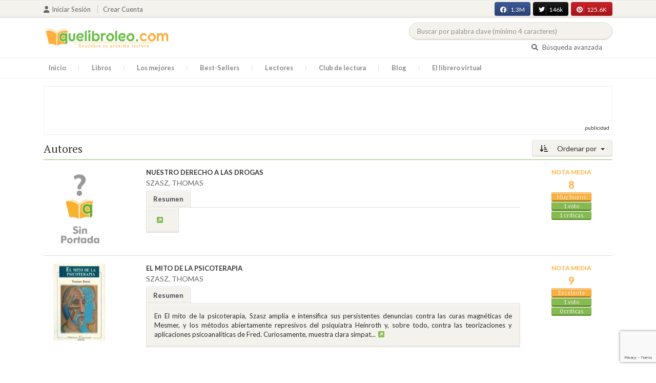

--- FILE ---
content_type: text/html; charset=utf-8
request_url: https://www.google.com/recaptcha/api2/anchor?ar=1&k=6LcC3AkkAAAAAJXr0cwyi-gypJZfrQMCdskYOPIl&co=aHR0cHM6Ly9xdWVsaWJyb2xlby5jb206NDQz&hl=en&v=N67nZn4AqZkNcbeMu4prBgzg&size=invisible&anchor-ms=20000&execute-ms=30000&cb=xvmf7mtr0gl
body_size: 48812
content:
<!DOCTYPE HTML><html dir="ltr" lang="en"><head><meta http-equiv="Content-Type" content="text/html; charset=UTF-8">
<meta http-equiv="X-UA-Compatible" content="IE=edge">
<title>reCAPTCHA</title>
<style type="text/css">
/* cyrillic-ext */
@font-face {
  font-family: 'Roboto';
  font-style: normal;
  font-weight: 400;
  font-stretch: 100%;
  src: url(//fonts.gstatic.com/s/roboto/v48/KFO7CnqEu92Fr1ME7kSn66aGLdTylUAMa3GUBHMdazTgWw.woff2) format('woff2');
  unicode-range: U+0460-052F, U+1C80-1C8A, U+20B4, U+2DE0-2DFF, U+A640-A69F, U+FE2E-FE2F;
}
/* cyrillic */
@font-face {
  font-family: 'Roboto';
  font-style: normal;
  font-weight: 400;
  font-stretch: 100%;
  src: url(//fonts.gstatic.com/s/roboto/v48/KFO7CnqEu92Fr1ME7kSn66aGLdTylUAMa3iUBHMdazTgWw.woff2) format('woff2');
  unicode-range: U+0301, U+0400-045F, U+0490-0491, U+04B0-04B1, U+2116;
}
/* greek-ext */
@font-face {
  font-family: 'Roboto';
  font-style: normal;
  font-weight: 400;
  font-stretch: 100%;
  src: url(//fonts.gstatic.com/s/roboto/v48/KFO7CnqEu92Fr1ME7kSn66aGLdTylUAMa3CUBHMdazTgWw.woff2) format('woff2');
  unicode-range: U+1F00-1FFF;
}
/* greek */
@font-face {
  font-family: 'Roboto';
  font-style: normal;
  font-weight: 400;
  font-stretch: 100%;
  src: url(//fonts.gstatic.com/s/roboto/v48/KFO7CnqEu92Fr1ME7kSn66aGLdTylUAMa3-UBHMdazTgWw.woff2) format('woff2');
  unicode-range: U+0370-0377, U+037A-037F, U+0384-038A, U+038C, U+038E-03A1, U+03A3-03FF;
}
/* math */
@font-face {
  font-family: 'Roboto';
  font-style: normal;
  font-weight: 400;
  font-stretch: 100%;
  src: url(//fonts.gstatic.com/s/roboto/v48/KFO7CnqEu92Fr1ME7kSn66aGLdTylUAMawCUBHMdazTgWw.woff2) format('woff2');
  unicode-range: U+0302-0303, U+0305, U+0307-0308, U+0310, U+0312, U+0315, U+031A, U+0326-0327, U+032C, U+032F-0330, U+0332-0333, U+0338, U+033A, U+0346, U+034D, U+0391-03A1, U+03A3-03A9, U+03B1-03C9, U+03D1, U+03D5-03D6, U+03F0-03F1, U+03F4-03F5, U+2016-2017, U+2034-2038, U+203C, U+2040, U+2043, U+2047, U+2050, U+2057, U+205F, U+2070-2071, U+2074-208E, U+2090-209C, U+20D0-20DC, U+20E1, U+20E5-20EF, U+2100-2112, U+2114-2115, U+2117-2121, U+2123-214F, U+2190, U+2192, U+2194-21AE, U+21B0-21E5, U+21F1-21F2, U+21F4-2211, U+2213-2214, U+2216-22FF, U+2308-230B, U+2310, U+2319, U+231C-2321, U+2336-237A, U+237C, U+2395, U+239B-23B7, U+23D0, U+23DC-23E1, U+2474-2475, U+25AF, U+25B3, U+25B7, U+25BD, U+25C1, U+25CA, U+25CC, U+25FB, U+266D-266F, U+27C0-27FF, U+2900-2AFF, U+2B0E-2B11, U+2B30-2B4C, U+2BFE, U+3030, U+FF5B, U+FF5D, U+1D400-1D7FF, U+1EE00-1EEFF;
}
/* symbols */
@font-face {
  font-family: 'Roboto';
  font-style: normal;
  font-weight: 400;
  font-stretch: 100%;
  src: url(//fonts.gstatic.com/s/roboto/v48/KFO7CnqEu92Fr1ME7kSn66aGLdTylUAMaxKUBHMdazTgWw.woff2) format('woff2');
  unicode-range: U+0001-000C, U+000E-001F, U+007F-009F, U+20DD-20E0, U+20E2-20E4, U+2150-218F, U+2190, U+2192, U+2194-2199, U+21AF, U+21E6-21F0, U+21F3, U+2218-2219, U+2299, U+22C4-22C6, U+2300-243F, U+2440-244A, U+2460-24FF, U+25A0-27BF, U+2800-28FF, U+2921-2922, U+2981, U+29BF, U+29EB, U+2B00-2BFF, U+4DC0-4DFF, U+FFF9-FFFB, U+10140-1018E, U+10190-1019C, U+101A0, U+101D0-101FD, U+102E0-102FB, U+10E60-10E7E, U+1D2C0-1D2D3, U+1D2E0-1D37F, U+1F000-1F0FF, U+1F100-1F1AD, U+1F1E6-1F1FF, U+1F30D-1F30F, U+1F315, U+1F31C, U+1F31E, U+1F320-1F32C, U+1F336, U+1F378, U+1F37D, U+1F382, U+1F393-1F39F, U+1F3A7-1F3A8, U+1F3AC-1F3AF, U+1F3C2, U+1F3C4-1F3C6, U+1F3CA-1F3CE, U+1F3D4-1F3E0, U+1F3ED, U+1F3F1-1F3F3, U+1F3F5-1F3F7, U+1F408, U+1F415, U+1F41F, U+1F426, U+1F43F, U+1F441-1F442, U+1F444, U+1F446-1F449, U+1F44C-1F44E, U+1F453, U+1F46A, U+1F47D, U+1F4A3, U+1F4B0, U+1F4B3, U+1F4B9, U+1F4BB, U+1F4BF, U+1F4C8-1F4CB, U+1F4D6, U+1F4DA, U+1F4DF, U+1F4E3-1F4E6, U+1F4EA-1F4ED, U+1F4F7, U+1F4F9-1F4FB, U+1F4FD-1F4FE, U+1F503, U+1F507-1F50B, U+1F50D, U+1F512-1F513, U+1F53E-1F54A, U+1F54F-1F5FA, U+1F610, U+1F650-1F67F, U+1F687, U+1F68D, U+1F691, U+1F694, U+1F698, U+1F6AD, U+1F6B2, U+1F6B9-1F6BA, U+1F6BC, U+1F6C6-1F6CF, U+1F6D3-1F6D7, U+1F6E0-1F6EA, U+1F6F0-1F6F3, U+1F6F7-1F6FC, U+1F700-1F7FF, U+1F800-1F80B, U+1F810-1F847, U+1F850-1F859, U+1F860-1F887, U+1F890-1F8AD, U+1F8B0-1F8BB, U+1F8C0-1F8C1, U+1F900-1F90B, U+1F93B, U+1F946, U+1F984, U+1F996, U+1F9E9, U+1FA00-1FA6F, U+1FA70-1FA7C, U+1FA80-1FA89, U+1FA8F-1FAC6, U+1FACE-1FADC, U+1FADF-1FAE9, U+1FAF0-1FAF8, U+1FB00-1FBFF;
}
/* vietnamese */
@font-face {
  font-family: 'Roboto';
  font-style: normal;
  font-weight: 400;
  font-stretch: 100%;
  src: url(//fonts.gstatic.com/s/roboto/v48/KFO7CnqEu92Fr1ME7kSn66aGLdTylUAMa3OUBHMdazTgWw.woff2) format('woff2');
  unicode-range: U+0102-0103, U+0110-0111, U+0128-0129, U+0168-0169, U+01A0-01A1, U+01AF-01B0, U+0300-0301, U+0303-0304, U+0308-0309, U+0323, U+0329, U+1EA0-1EF9, U+20AB;
}
/* latin-ext */
@font-face {
  font-family: 'Roboto';
  font-style: normal;
  font-weight: 400;
  font-stretch: 100%;
  src: url(//fonts.gstatic.com/s/roboto/v48/KFO7CnqEu92Fr1ME7kSn66aGLdTylUAMa3KUBHMdazTgWw.woff2) format('woff2');
  unicode-range: U+0100-02BA, U+02BD-02C5, U+02C7-02CC, U+02CE-02D7, U+02DD-02FF, U+0304, U+0308, U+0329, U+1D00-1DBF, U+1E00-1E9F, U+1EF2-1EFF, U+2020, U+20A0-20AB, U+20AD-20C0, U+2113, U+2C60-2C7F, U+A720-A7FF;
}
/* latin */
@font-face {
  font-family: 'Roboto';
  font-style: normal;
  font-weight: 400;
  font-stretch: 100%;
  src: url(//fonts.gstatic.com/s/roboto/v48/KFO7CnqEu92Fr1ME7kSn66aGLdTylUAMa3yUBHMdazQ.woff2) format('woff2');
  unicode-range: U+0000-00FF, U+0131, U+0152-0153, U+02BB-02BC, U+02C6, U+02DA, U+02DC, U+0304, U+0308, U+0329, U+2000-206F, U+20AC, U+2122, U+2191, U+2193, U+2212, U+2215, U+FEFF, U+FFFD;
}
/* cyrillic-ext */
@font-face {
  font-family: 'Roboto';
  font-style: normal;
  font-weight: 500;
  font-stretch: 100%;
  src: url(//fonts.gstatic.com/s/roboto/v48/KFO7CnqEu92Fr1ME7kSn66aGLdTylUAMa3GUBHMdazTgWw.woff2) format('woff2');
  unicode-range: U+0460-052F, U+1C80-1C8A, U+20B4, U+2DE0-2DFF, U+A640-A69F, U+FE2E-FE2F;
}
/* cyrillic */
@font-face {
  font-family: 'Roboto';
  font-style: normal;
  font-weight: 500;
  font-stretch: 100%;
  src: url(//fonts.gstatic.com/s/roboto/v48/KFO7CnqEu92Fr1ME7kSn66aGLdTylUAMa3iUBHMdazTgWw.woff2) format('woff2');
  unicode-range: U+0301, U+0400-045F, U+0490-0491, U+04B0-04B1, U+2116;
}
/* greek-ext */
@font-face {
  font-family: 'Roboto';
  font-style: normal;
  font-weight: 500;
  font-stretch: 100%;
  src: url(//fonts.gstatic.com/s/roboto/v48/KFO7CnqEu92Fr1ME7kSn66aGLdTylUAMa3CUBHMdazTgWw.woff2) format('woff2');
  unicode-range: U+1F00-1FFF;
}
/* greek */
@font-face {
  font-family: 'Roboto';
  font-style: normal;
  font-weight: 500;
  font-stretch: 100%;
  src: url(//fonts.gstatic.com/s/roboto/v48/KFO7CnqEu92Fr1ME7kSn66aGLdTylUAMa3-UBHMdazTgWw.woff2) format('woff2');
  unicode-range: U+0370-0377, U+037A-037F, U+0384-038A, U+038C, U+038E-03A1, U+03A3-03FF;
}
/* math */
@font-face {
  font-family: 'Roboto';
  font-style: normal;
  font-weight: 500;
  font-stretch: 100%;
  src: url(//fonts.gstatic.com/s/roboto/v48/KFO7CnqEu92Fr1ME7kSn66aGLdTylUAMawCUBHMdazTgWw.woff2) format('woff2');
  unicode-range: U+0302-0303, U+0305, U+0307-0308, U+0310, U+0312, U+0315, U+031A, U+0326-0327, U+032C, U+032F-0330, U+0332-0333, U+0338, U+033A, U+0346, U+034D, U+0391-03A1, U+03A3-03A9, U+03B1-03C9, U+03D1, U+03D5-03D6, U+03F0-03F1, U+03F4-03F5, U+2016-2017, U+2034-2038, U+203C, U+2040, U+2043, U+2047, U+2050, U+2057, U+205F, U+2070-2071, U+2074-208E, U+2090-209C, U+20D0-20DC, U+20E1, U+20E5-20EF, U+2100-2112, U+2114-2115, U+2117-2121, U+2123-214F, U+2190, U+2192, U+2194-21AE, U+21B0-21E5, U+21F1-21F2, U+21F4-2211, U+2213-2214, U+2216-22FF, U+2308-230B, U+2310, U+2319, U+231C-2321, U+2336-237A, U+237C, U+2395, U+239B-23B7, U+23D0, U+23DC-23E1, U+2474-2475, U+25AF, U+25B3, U+25B7, U+25BD, U+25C1, U+25CA, U+25CC, U+25FB, U+266D-266F, U+27C0-27FF, U+2900-2AFF, U+2B0E-2B11, U+2B30-2B4C, U+2BFE, U+3030, U+FF5B, U+FF5D, U+1D400-1D7FF, U+1EE00-1EEFF;
}
/* symbols */
@font-face {
  font-family: 'Roboto';
  font-style: normal;
  font-weight: 500;
  font-stretch: 100%;
  src: url(//fonts.gstatic.com/s/roboto/v48/KFO7CnqEu92Fr1ME7kSn66aGLdTylUAMaxKUBHMdazTgWw.woff2) format('woff2');
  unicode-range: U+0001-000C, U+000E-001F, U+007F-009F, U+20DD-20E0, U+20E2-20E4, U+2150-218F, U+2190, U+2192, U+2194-2199, U+21AF, U+21E6-21F0, U+21F3, U+2218-2219, U+2299, U+22C4-22C6, U+2300-243F, U+2440-244A, U+2460-24FF, U+25A0-27BF, U+2800-28FF, U+2921-2922, U+2981, U+29BF, U+29EB, U+2B00-2BFF, U+4DC0-4DFF, U+FFF9-FFFB, U+10140-1018E, U+10190-1019C, U+101A0, U+101D0-101FD, U+102E0-102FB, U+10E60-10E7E, U+1D2C0-1D2D3, U+1D2E0-1D37F, U+1F000-1F0FF, U+1F100-1F1AD, U+1F1E6-1F1FF, U+1F30D-1F30F, U+1F315, U+1F31C, U+1F31E, U+1F320-1F32C, U+1F336, U+1F378, U+1F37D, U+1F382, U+1F393-1F39F, U+1F3A7-1F3A8, U+1F3AC-1F3AF, U+1F3C2, U+1F3C4-1F3C6, U+1F3CA-1F3CE, U+1F3D4-1F3E0, U+1F3ED, U+1F3F1-1F3F3, U+1F3F5-1F3F7, U+1F408, U+1F415, U+1F41F, U+1F426, U+1F43F, U+1F441-1F442, U+1F444, U+1F446-1F449, U+1F44C-1F44E, U+1F453, U+1F46A, U+1F47D, U+1F4A3, U+1F4B0, U+1F4B3, U+1F4B9, U+1F4BB, U+1F4BF, U+1F4C8-1F4CB, U+1F4D6, U+1F4DA, U+1F4DF, U+1F4E3-1F4E6, U+1F4EA-1F4ED, U+1F4F7, U+1F4F9-1F4FB, U+1F4FD-1F4FE, U+1F503, U+1F507-1F50B, U+1F50D, U+1F512-1F513, U+1F53E-1F54A, U+1F54F-1F5FA, U+1F610, U+1F650-1F67F, U+1F687, U+1F68D, U+1F691, U+1F694, U+1F698, U+1F6AD, U+1F6B2, U+1F6B9-1F6BA, U+1F6BC, U+1F6C6-1F6CF, U+1F6D3-1F6D7, U+1F6E0-1F6EA, U+1F6F0-1F6F3, U+1F6F7-1F6FC, U+1F700-1F7FF, U+1F800-1F80B, U+1F810-1F847, U+1F850-1F859, U+1F860-1F887, U+1F890-1F8AD, U+1F8B0-1F8BB, U+1F8C0-1F8C1, U+1F900-1F90B, U+1F93B, U+1F946, U+1F984, U+1F996, U+1F9E9, U+1FA00-1FA6F, U+1FA70-1FA7C, U+1FA80-1FA89, U+1FA8F-1FAC6, U+1FACE-1FADC, U+1FADF-1FAE9, U+1FAF0-1FAF8, U+1FB00-1FBFF;
}
/* vietnamese */
@font-face {
  font-family: 'Roboto';
  font-style: normal;
  font-weight: 500;
  font-stretch: 100%;
  src: url(//fonts.gstatic.com/s/roboto/v48/KFO7CnqEu92Fr1ME7kSn66aGLdTylUAMa3OUBHMdazTgWw.woff2) format('woff2');
  unicode-range: U+0102-0103, U+0110-0111, U+0128-0129, U+0168-0169, U+01A0-01A1, U+01AF-01B0, U+0300-0301, U+0303-0304, U+0308-0309, U+0323, U+0329, U+1EA0-1EF9, U+20AB;
}
/* latin-ext */
@font-face {
  font-family: 'Roboto';
  font-style: normal;
  font-weight: 500;
  font-stretch: 100%;
  src: url(//fonts.gstatic.com/s/roboto/v48/KFO7CnqEu92Fr1ME7kSn66aGLdTylUAMa3KUBHMdazTgWw.woff2) format('woff2');
  unicode-range: U+0100-02BA, U+02BD-02C5, U+02C7-02CC, U+02CE-02D7, U+02DD-02FF, U+0304, U+0308, U+0329, U+1D00-1DBF, U+1E00-1E9F, U+1EF2-1EFF, U+2020, U+20A0-20AB, U+20AD-20C0, U+2113, U+2C60-2C7F, U+A720-A7FF;
}
/* latin */
@font-face {
  font-family: 'Roboto';
  font-style: normal;
  font-weight: 500;
  font-stretch: 100%;
  src: url(//fonts.gstatic.com/s/roboto/v48/KFO7CnqEu92Fr1ME7kSn66aGLdTylUAMa3yUBHMdazQ.woff2) format('woff2');
  unicode-range: U+0000-00FF, U+0131, U+0152-0153, U+02BB-02BC, U+02C6, U+02DA, U+02DC, U+0304, U+0308, U+0329, U+2000-206F, U+20AC, U+2122, U+2191, U+2193, U+2212, U+2215, U+FEFF, U+FFFD;
}
/* cyrillic-ext */
@font-face {
  font-family: 'Roboto';
  font-style: normal;
  font-weight: 900;
  font-stretch: 100%;
  src: url(//fonts.gstatic.com/s/roboto/v48/KFO7CnqEu92Fr1ME7kSn66aGLdTylUAMa3GUBHMdazTgWw.woff2) format('woff2');
  unicode-range: U+0460-052F, U+1C80-1C8A, U+20B4, U+2DE0-2DFF, U+A640-A69F, U+FE2E-FE2F;
}
/* cyrillic */
@font-face {
  font-family: 'Roboto';
  font-style: normal;
  font-weight: 900;
  font-stretch: 100%;
  src: url(//fonts.gstatic.com/s/roboto/v48/KFO7CnqEu92Fr1ME7kSn66aGLdTylUAMa3iUBHMdazTgWw.woff2) format('woff2');
  unicode-range: U+0301, U+0400-045F, U+0490-0491, U+04B0-04B1, U+2116;
}
/* greek-ext */
@font-face {
  font-family: 'Roboto';
  font-style: normal;
  font-weight: 900;
  font-stretch: 100%;
  src: url(//fonts.gstatic.com/s/roboto/v48/KFO7CnqEu92Fr1ME7kSn66aGLdTylUAMa3CUBHMdazTgWw.woff2) format('woff2');
  unicode-range: U+1F00-1FFF;
}
/* greek */
@font-face {
  font-family: 'Roboto';
  font-style: normal;
  font-weight: 900;
  font-stretch: 100%;
  src: url(//fonts.gstatic.com/s/roboto/v48/KFO7CnqEu92Fr1ME7kSn66aGLdTylUAMa3-UBHMdazTgWw.woff2) format('woff2');
  unicode-range: U+0370-0377, U+037A-037F, U+0384-038A, U+038C, U+038E-03A1, U+03A3-03FF;
}
/* math */
@font-face {
  font-family: 'Roboto';
  font-style: normal;
  font-weight: 900;
  font-stretch: 100%;
  src: url(//fonts.gstatic.com/s/roboto/v48/KFO7CnqEu92Fr1ME7kSn66aGLdTylUAMawCUBHMdazTgWw.woff2) format('woff2');
  unicode-range: U+0302-0303, U+0305, U+0307-0308, U+0310, U+0312, U+0315, U+031A, U+0326-0327, U+032C, U+032F-0330, U+0332-0333, U+0338, U+033A, U+0346, U+034D, U+0391-03A1, U+03A3-03A9, U+03B1-03C9, U+03D1, U+03D5-03D6, U+03F0-03F1, U+03F4-03F5, U+2016-2017, U+2034-2038, U+203C, U+2040, U+2043, U+2047, U+2050, U+2057, U+205F, U+2070-2071, U+2074-208E, U+2090-209C, U+20D0-20DC, U+20E1, U+20E5-20EF, U+2100-2112, U+2114-2115, U+2117-2121, U+2123-214F, U+2190, U+2192, U+2194-21AE, U+21B0-21E5, U+21F1-21F2, U+21F4-2211, U+2213-2214, U+2216-22FF, U+2308-230B, U+2310, U+2319, U+231C-2321, U+2336-237A, U+237C, U+2395, U+239B-23B7, U+23D0, U+23DC-23E1, U+2474-2475, U+25AF, U+25B3, U+25B7, U+25BD, U+25C1, U+25CA, U+25CC, U+25FB, U+266D-266F, U+27C0-27FF, U+2900-2AFF, U+2B0E-2B11, U+2B30-2B4C, U+2BFE, U+3030, U+FF5B, U+FF5D, U+1D400-1D7FF, U+1EE00-1EEFF;
}
/* symbols */
@font-face {
  font-family: 'Roboto';
  font-style: normal;
  font-weight: 900;
  font-stretch: 100%;
  src: url(//fonts.gstatic.com/s/roboto/v48/KFO7CnqEu92Fr1ME7kSn66aGLdTylUAMaxKUBHMdazTgWw.woff2) format('woff2');
  unicode-range: U+0001-000C, U+000E-001F, U+007F-009F, U+20DD-20E0, U+20E2-20E4, U+2150-218F, U+2190, U+2192, U+2194-2199, U+21AF, U+21E6-21F0, U+21F3, U+2218-2219, U+2299, U+22C4-22C6, U+2300-243F, U+2440-244A, U+2460-24FF, U+25A0-27BF, U+2800-28FF, U+2921-2922, U+2981, U+29BF, U+29EB, U+2B00-2BFF, U+4DC0-4DFF, U+FFF9-FFFB, U+10140-1018E, U+10190-1019C, U+101A0, U+101D0-101FD, U+102E0-102FB, U+10E60-10E7E, U+1D2C0-1D2D3, U+1D2E0-1D37F, U+1F000-1F0FF, U+1F100-1F1AD, U+1F1E6-1F1FF, U+1F30D-1F30F, U+1F315, U+1F31C, U+1F31E, U+1F320-1F32C, U+1F336, U+1F378, U+1F37D, U+1F382, U+1F393-1F39F, U+1F3A7-1F3A8, U+1F3AC-1F3AF, U+1F3C2, U+1F3C4-1F3C6, U+1F3CA-1F3CE, U+1F3D4-1F3E0, U+1F3ED, U+1F3F1-1F3F3, U+1F3F5-1F3F7, U+1F408, U+1F415, U+1F41F, U+1F426, U+1F43F, U+1F441-1F442, U+1F444, U+1F446-1F449, U+1F44C-1F44E, U+1F453, U+1F46A, U+1F47D, U+1F4A3, U+1F4B0, U+1F4B3, U+1F4B9, U+1F4BB, U+1F4BF, U+1F4C8-1F4CB, U+1F4D6, U+1F4DA, U+1F4DF, U+1F4E3-1F4E6, U+1F4EA-1F4ED, U+1F4F7, U+1F4F9-1F4FB, U+1F4FD-1F4FE, U+1F503, U+1F507-1F50B, U+1F50D, U+1F512-1F513, U+1F53E-1F54A, U+1F54F-1F5FA, U+1F610, U+1F650-1F67F, U+1F687, U+1F68D, U+1F691, U+1F694, U+1F698, U+1F6AD, U+1F6B2, U+1F6B9-1F6BA, U+1F6BC, U+1F6C6-1F6CF, U+1F6D3-1F6D7, U+1F6E0-1F6EA, U+1F6F0-1F6F3, U+1F6F7-1F6FC, U+1F700-1F7FF, U+1F800-1F80B, U+1F810-1F847, U+1F850-1F859, U+1F860-1F887, U+1F890-1F8AD, U+1F8B0-1F8BB, U+1F8C0-1F8C1, U+1F900-1F90B, U+1F93B, U+1F946, U+1F984, U+1F996, U+1F9E9, U+1FA00-1FA6F, U+1FA70-1FA7C, U+1FA80-1FA89, U+1FA8F-1FAC6, U+1FACE-1FADC, U+1FADF-1FAE9, U+1FAF0-1FAF8, U+1FB00-1FBFF;
}
/* vietnamese */
@font-face {
  font-family: 'Roboto';
  font-style: normal;
  font-weight: 900;
  font-stretch: 100%;
  src: url(//fonts.gstatic.com/s/roboto/v48/KFO7CnqEu92Fr1ME7kSn66aGLdTylUAMa3OUBHMdazTgWw.woff2) format('woff2');
  unicode-range: U+0102-0103, U+0110-0111, U+0128-0129, U+0168-0169, U+01A0-01A1, U+01AF-01B0, U+0300-0301, U+0303-0304, U+0308-0309, U+0323, U+0329, U+1EA0-1EF9, U+20AB;
}
/* latin-ext */
@font-face {
  font-family: 'Roboto';
  font-style: normal;
  font-weight: 900;
  font-stretch: 100%;
  src: url(//fonts.gstatic.com/s/roboto/v48/KFO7CnqEu92Fr1ME7kSn66aGLdTylUAMa3KUBHMdazTgWw.woff2) format('woff2');
  unicode-range: U+0100-02BA, U+02BD-02C5, U+02C7-02CC, U+02CE-02D7, U+02DD-02FF, U+0304, U+0308, U+0329, U+1D00-1DBF, U+1E00-1E9F, U+1EF2-1EFF, U+2020, U+20A0-20AB, U+20AD-20C0, U+2113, U+2C60-2C7F, U+A720-A7FF;
}
/* latin */
@font-face {
  font-family: 'Roboto';
  font-style: normal;
  font-weight: 900;
  font-stretch: 100%;
  src: url(//fonts.gstatic.com/s/roboto/v48/KFO7CnqEu92Fr1ME7kSn66aGLdTylUAMa3yUBHMdazQ.woff2) format('woff2');
  unicode-range: U+0000-00FF, U+0131, U+0152-0153, U+02BB-02BC, U+02C6, U+02DA, U+02DC, U+0304, U+0308, U+0329, U+2000-206F, U+20AC, U+2122, U+2191, U+2193, U+2212, U+2215, U+FEFF, U+FFFD;
}

</style>
<link rel="stylesheet" type="text/css" href="https://www.gstatic.com/recaptcha/releases/N67nZn4AqZkNcbeMu4prBgzg/styles__ltr.css">
<script nonce="dik1NBMp4fYrzur2c68UPg" type="text/javascript">window['__recaptcha_api'] = 'https://www.google.com/recaptcha/api2/';</script>
<script type="text/javascript" src="https://www.gstatic.com/recaptcha/releases/N67nZn4AqZkNcbeMu4prBgzg/recaptcha__en.js" nonce="dik1NBMp4fYrzur2c68UPg">
      
    </script></head>
<body><div id="rc-anchor-alert" class="rc-anchor-alert"></div>
<input type="hidden" id="recaptcha-token" value="[base64]">
<script type="text/javascript" nonce="dik1NBMp4fYrzur2c68UPg">
      recaptcha.anchor.Main.init("[\x22ainput\x22,[\x22bgdata\x22,\x22\x22,\[base64]/[base64]/[base64]/bmV3IHJbeF0oY1swXSk6RT09Mj9uZXcgclt4XShjWzBdLGNbMV0pOkU9PTM/bmV3IHJbeF0oY1swXSxjWzFdLGNbMl0pOkU9PTQ/[base64]/[base64]/[base64]/[base64]/[base64]/[base64]/[base64]/[base64]\x22,\[base64]\\u003d\x22,\[base64]/DvMOfUsKgw5HDjBtVVWDCpGkewp9Tw4vClW9wUAhjwqfCkDsSfnwlAcO3N8Onw5kBw6TDhgjDhWZVw7/Djx83w4XCuisEPcObwq9Cw4DDi8OOw5zCosKqNcOqw4fDqUMfw5Fyw6p8DsK4HsKAwpAOTsOTwooEwoQBSMOuw5Y4FwvDqcOOwp8Uw6YiTMKGG8OIwrrCssOYWR1MYj/CuTPCjTbDnMKMcsO9wp7CkcOPBAIOJw/[base64]/CncORw5wiwp96w5fCuUrCjcOLwpDCtgPCsMOVwocWdcKMBy/[base64]/DhzxAw4XCq2JUwpLCkMKTZAVcT2c7JR0VwqbDusO+wrZJwpjDiUbDo8KIJMKXFHnDj8KOQcKQwobCiDnCv8OKQ8K7TH/CqRrDgMOsJCXCmjvDs8Kbf8KtJ14vflZpNmnCgMKBw4UwwqVeLhFrw53CgcKKw4bDncKww4PCghcJOcOBMj3DgAZ8w5HCgcOPcsOpwqfDqSrDtcKRwqRLNcKlwqfDpMO3eSgZa8KUw6/Cg3kYbUpQw4zDgsK2w40IcQDCscKvw6nDqcK2wrXCijwGw6tow7/DpwzDvMOccm9FB1UFw6tJb8Kvw5t4fmzDo8Ktwr3Djl4cD8KyKMK+w4E6w6hlPcKPGX/DhjAfRsO0w4pQwpg3XHNZwo0MYXXChizDl8Klw7FTHMKtTlnDq8OIw53CowvCksOgw4bCqcOBf8OhLXLCusK/w7bCuTZeTE3DhEPDuRXDvMK+W3VRAsK8FMOvGkg7DBUiw5xUZCzCrkJdAVFnJ8O8cyvCjcOwwo/[base64]/CuVZjwpbCsz7DvMOlNyELw6tuO0tWw7XCncOrDFXCqmonE8OwHMKvOsKYOcOXwrlOwpfCljsdY2HDtGvDtmPDhiFQYcOmw6l2OcOnCBchwrnDn8KXAVBwd8O3CMKnwrbCjn/[base64]/DmA48NcOJwqPDiVHDsxV+wonDuxbCi8KUw6TDn007cEYINsOywqVOIMKSw7DCqMKBw53DtEB/w457L28rFsKQw57DqnpuIMKYwpDDl25+AT3CiDAiGcKkJcO3FAbDvsODMMKcwoI/w4fDmzPDvSRgEj0eA1nDo8OYA2/DjsKcOsK9AElnGcKww4JhZMKUw4F7w5HCtTXCvMK1aEjCtRrDnHjDscKEw4hdWcKlwpnDt8OiM8OWw7/DhcOuwoB6wrfDlcOBFhMMw6rDuHM8ZifCucOpEMOREi0Pa8KhEcKRaFAcw5QlJxDCq0nDu2vCj8KpCcO0J8Kxw7pKXWJDw7NROcO+UyYCaxzCqsOEw4gvLkpZwoNBwpbDoRHDg8OWw6PDkGkVKhEMdH85w5tDwot3w70lDsOXd8OofMKdTHg+HxnCs2AmcsOCUzIFwq/CkSdDwoDDrULCmkTDl8K2wrnClMO2FsOiZcKKGSvDh2PCvcOOw47Dm8KQKC/Cm8OedsK8wojDqDfDgMKrbMKeNHJfRygeWMKiwoXCunfCp8OwMcOSw6nCqCHDoMOiwrg6wp8Ew5kZFsKeABrDhcKVw7PCt8O9w74yw6cGEkDCoXk3GcOSwqnCtT/Dp8KCdcKhcMKHwoglw6XDoQ/CilBLQMK3HMOaB1ZCF8K4e8OQwrAyGMOzZFDDosKdw7XDusKwd0XDrVQoYcKcNn/DtsOgw4gOw5ROJRUpFsK5YcKTw4DCocKLw4fCsMOjw43Cq1rDpcK2w7IEQzfCvBXCrsKaKMOIw73DgCVtw4PDlBwswp/[base64]/Dvl1BwoJEdkAmwplHwot6SHHDg0ZnP8O/w5wRw6DDn8KvX8O0a8K5wpnDnMOOejNww77DvcO3w4ZHw5bDsE3CmcKtwopdwopXwozDtMKOwqllaQ/DvA4dwo8jw5/[base64]/[base64]/fsOxwozDkgzDgHB3DMKGw7PCvcOTwoXDqMKZJsK/w5vDoSHDp8O9wrjDqzUqHsOmw5d0wro5w7gTwqASwqtFwohxB0ZwFMKVGcKHw6FTOcK4wqbDqcOFw6HDkcKRJsKYITTDp8OBXQx6I8O/IQrDpcKPP8OdAjxvE8O1BHlVwqXDmjdicsKfw70gw57CvcKOwqzCucKbwpjCkA/CmQbCj8Krf3VFZw9/[base64]/DrEICw7bDrQZ6wqcOw67CuW0VwoQtSMOvAMKAwqbCgz9Gw5/[base64]/Dol1Rw7zDhwHCmsKzw5QhYMOqwo3DhT3Cjk/CjcKKwrszXWMXw5QPwocPdcO5JcOPwr7CjC7CnnzCgMKvaSpyV8KQwqjDoMOSwqDDpsKJBhwUWCzDoAXDicK3b18MTcKvVsObw77CnsOLYMKOw5hUQsKowo0YHcOBw57ClBxGw7vCrcKFc8KlwqI0w5VKw7/Co8OjccK1wrdGw6LDksOXOFDDkQhpw5vCjcO8VyDCmxvCucKBR8O2KQTDm8OVN8OcBCwbwq85NsKPXlEAwq8nWzgmwoA2wrkMDsOSHsOVw5saSUjDhwLCnxoYwrnDsMKpwoBNTMKrw5nDth/[base64]/DosOdw71Ww4TCq8K/w5V1w4l/wrMXw73CngJtwrgpw5Ukw6AVbsK9bsOSc8K+w5YeR8KmwqBeU8Oew5MvwqBvwrExw6HCmcOqD8ODw6zCoRgwwodyw5M/bxYow4jCm8OrwrbDhDTDnsKrE8OIwpoNcsODw6ckBkXDlcOfwo7CmEfDh8KAbMOfw6DDg2HDhsKWwqZrworDiWF4Qg09fcOcw7Umwq/CvsOuKcO8w5fDvMOmwp7Dq8O7Lwl9NcKwAsOhLh4gV0nCliELwrg5fQnDrsKYDcK3d8KVwo9bwoPCmm8Cw5nCr8KaO8OWBC3Cq8Kvwp1aLlbClsKAGHdTwopVcMKewqRgw6vCv1bDlDrCuh/DqsOMAsK+wobDsgTDi8KIw6PDq1gmLMKYFcO+w4zDtWjCqsKARcK+wobDk8KrIQYCwp7CimrDuh/DvnU/a8O4cSpCNcKow4HCmMKneGPCuQHDlDLCsMK/w7lUwro9fcO8w7/DssOXw7oYwo5yXcOyKFw4wp8sdF7DgMOWV8OHw7jCnnkqBwbDllXDo8KXw5nCp8Okwq7Drxk/w57DiGTCgsOrw6oywqHCrxhCDsKPC8KqwrnCrMOnchbCsnAKwpTCusOKwol2w4zDkSjDqsKgRnYQLRIjWzUyQsK7w5bCsnplZsOnw41uAcKbMUfCocOZw5zCh8OLwrNOA3wnB1U/V0hXWMO5w79xIS/CsMO0M8Oaw6QNfnXDmCfCn17Cl8KBwrXDmglxag0Bw4lHdmvDixQgw5oaNMOrw4zDsVrDpcOOwqs0w6fCv8K5CMOxRE/CvMKnw5vDv8OuD8OLw4fCu8O+w4YvwoJlwr1/w5HCv8Ouw7shw5HDucKLw5jCviRkOMKxJ8O5Qm/[base64]/CqsKCw5AYCsK9HFM1w7vCgWHDizjDosKoVcOZwqTDpCIATCTCnjHDtSXCvQokahPCiMOIwpo3w6jDucK3OTvCoiN4GnHDisK0wrbDtFTDsMO5IRDDkcOiKHlpw61zw4/Ds8K8UVrCisOLaxEMfcK4IirDoDbCtcOaDUfDq29vS8OMwrvCjsOnKcKRw43DrFtLwpNjw6pZCx/DlcOFMcKsw6xVGBQ5KRNof8KhGh0eVA/Dj2RcFBAkwpLCsC7CkMKYw6/[base64]/[base64]/LcOBw6LDkkfDlcK6HsK6KUHCtBPCg8O9w6bDtyhoWsO6wq9ZFXJFVV3CkE1iRcOkw5QFwr1aXBPCv1zClUQDwrtzworDocO1worDg8OwADsAwqcZKcOAV2sQFhzCrUVDYiZgwo9jZ2gSQGR/PgUXPRFTw5M+EVbCh8ORR8OswqLDsQDCo8OXHsOkIFR2wpbDh8KkQxVTwpIbQcKgw4LCmifDvcKMUyrCh8KEw73DrMKgw5A9wp7CpsONUGoaw7TClWvDhA/CiUswYiQzTR00worCg8OFwpYXw6bCi8KKdR3DgcKZXBnCl2vDhSrDuScPw5Mww4bDrzZhw4zDsBhYHwnCpHcybXPDmicsw6HCscKYMMOQwpPCtMK1b8K1IsKWw69Ww45gwrDCgz/CtVdLwonCjykfwrXCswjDtcOmJ8KgWXlzEMK6LCElw5vCvMORw5NsR8K1aGvCkT/DmxbCusKLGS5wacOxw6/DlhjDusORw7bDhiVrWH7CqMOXw6bCjsOtwrTCmxNiwoXCj8OZwpVhw4Mlw7sNQHEgw7nDjcKLNz3ChsO+RBXDrFnDkMODCEtLwqlVwpcQw6s8wojDqysBwoEcdMKhwrMEwpPDn1pDHMOJw6HDlcK9NMKyVApFKC4/[base64]/w51pw54lJibCnFjChUw0EMOow60vWWDCosOqZ8K2I8KEQMKyDsOqw7nDhWLCjQLDuCtOJsKrasOpCcOmwo9WCwZdw5h0SwUdbcORYWkTEMOZckdew7bCkzJZZhNJbcOZw58fFSHDv8OSVcO/w6nDnk5VacKWwotld8OEZT1UwqwRZxrDg8KLcsOGwqLCkQjDihR+wrt3ZcOqwoHClWYCbcOpwrM1LMOCwrQFw6HCnMKGShfDkMKAG0rDrHZKwrA7ZMOGRcO7UcOywq4Ow5HDrgRNw59pwpsIw7d0wop6WsOhZn1nw7w/wrZEUiDCtsOkwqzDnxICw6Z5X8O7w43Cu8KBdxtJw5zCgWzCtSTDi8KNawEQwrDCnUsuw6XCpytwQmrDkcOewp0LwrnCpsO/wroHwqU0AMOVw5jCtwjCtMKnwqHChsOZwplYw5EiNjvDgD14wpVGw7FeHCDCtwwqH8OXbAw5ez7DgMKtwpXCinvCksO3w45HBsKAFMKiw4wxw7/Dm8OATsKYw706w6Ezw7pnQlHDjiAdwpAgwpUfwp7DqMKiAcOPwpnDhBp+w7EnbMKiXxHCsQxLw7kVLV12w7vChFN4RcKmd8OecsKjC8KjRmvChCrCm8OrM8KKKgvCjG7DucOpEsOjw5d/XsKYV8KUwoTDp8O2wrpMOMO0wqfCvn7Dg8Ocw7rDnMOGFRdoPxrCiEfDmzNQC8KCFVDDmsKJw7BMLC0Cw4TCrsKyQxzCglBlw67CvC5OW8KYVcO8wpNCwpBGE1QywqXDvRvDn8KmW2ECfEYlZETDt8K7aznDswvCq305fMOcw53CisKCJUU5wpU/wqXDtj5kXx3CuzkCwrorwrdfK1c/asKtw7TCq8OMw4Agw6bDk8ORdR3DosK+wo9owp3DjGTCn8OtRSjChcKLwqB1w7A3w4nCqsK0wrdGw6rDq3PDtsOKwqRhLxPCs8KbeTLDgV00ckTCtsO6d8Kva8O/[base64]/[base64]/DnGMBwqYQFkfDpRfCnVTClFHDk8O4w7PDicOLwrPCoC7DuSLDjsOAwrlqYcKTw6cxwrTDqRIaw58IOzfCowbDhsKnw7p2MjbCvjDDlMKaVxbDh1YZcVYowpQKJ8Kaw6XCvMOIPMKKWxgGfEIRwr9Kw4DCl8OOCno3csKYw6Urw69+XEktGm/Dm8KlSkk/[base64]/bsK+w6p2dMOfUjnCo8KvNTvCsFDDhSNVTMOmbA3DrwrCtTnCpV/ChGTCr1QSHcOJFMKKwrPDv8Kqwo3CnA7DhEnCumPCmMKmw6UYMhfDo2bCggzCs8KtFsOqw44owq4FZ8K3LkRKw4VlcFt1wo3Cg8OcJcKLEkjDi03CqsOBwoDDiC1mwrvDnXrCtXgTGxTDpUIOWUDDkcOGDsKKw4Q1w5U/w6AccRlYFHfCrcKtw7TCnERew6LDqB3DuA/Ds8KIw4UWeGN2A8K0w43DvsOSW8Ouw40Twqsmw6p3JMKCwo1+w4c2wo1qLsOrNn1EXcKOw4MTwonDvMOFwqQMw4PDjSbDgDfClsOpKlxPAMOhb8KaGmkyw6F7wqdnw4kXwpowwrrCqQTDnMOKJMK+w4pfw4fCmsKfcMOLw4LDmBM4YhLDhS/CrMKyL8KKNcOzFjZzw40zw4rDon0Mwq3DnFJNVMOdV2/[base64]/wqXDihE1wrvChWsXwqEvw5dlw7fDocOzwpAGXMKLEHQ7bR/CpgFqw7R3KHguwpzDj8Kow5jCiiAaw6zDisKXDifCrcKlw7DDnsOsw7TCrGTCoMK/bMOBK8KoworCqsK2w4XCl8KNw5XDk8KmwrF+cFI5wo/DmBnCgCVTN8KTUsKjwobCucOtw4l2wrLCh8KDwp0jRixBLShLwqVvw5zChcKfZsOWQlDCj8Kzw4TDhsOJOcOTZ8OsIsO0dMKObiTDlCbCn1DDtVfDgsKEaRLDpg3DpsKzw4Rxw4/DuS0twrTDlMOaOsK2Qldhan8Rwp57YcKLwofDtltScsKBwo59wq06H3jDllseUT9nQQ3DtyRnR2TDuC3DnVxaw4rDk2pnw5HCscKQSCFLwqLCgcKpw6xNw4FPw5Fad8O/wonChCLCmVnCj1ltw4bDl0bDq8O8woZQwo0oWcO4wpbCrsOHwrNBw6wrw7/ChzrCshtWRhXCncOpw77CmMOfGcOkw7zDoFrDscOxKsKoSHBlw6HCusOPI3MPccKQdjMawqkOwqMfwrw5dsOhD3bCocKmw7A+GMK9dhFOw7A4wr/[base64]/wrrCmHDCimLDsyvCr2HCimlWOMKhFXl8IxV0w4wfYMOWw7B9Q8KXbQowLkvDgxrCrMKfNBvCnDwGecKTBWjDjcOlLHXCusKIbcKcGiB7wrTCv8OWfmzCn8KvamvDr2kDw4NVwohlwrYuwqALw4wHRzbCp3vDvcODH3s3PhzCicKbwrY2F3nCmMONUS7CqR/DoMKWHcKdIsKhCMOYwrR7wqjDpXrCojTDtRIHw5zDtsKfXwMxwoBgZ8KQQcOywqcsPcKzfWlzbFUTwocCHSfCpwrCusK1R1HDhsKiwofDvMK/cCQXwqbCiMOxw67CtF7DuQYNYW5mI8KqHMO6LsOjXsKPwpsFw7zCgsO9McOkXwPDlAYIwrAtd8KJwoLDpMKYwokFwrVgMyrCn0XChBXDg2jCrg9Qw504AzsFbnV6w7UjWMKCwqDDrUDCv8OUDWrDgDDCmg7Cm3NqR2kBbGkCw5V6K8KeecO2w4FAVHrCj8OMwr/DqTPCtcO2FDteAQ/DisK5wqE5wqsdwrHDrkFtQcK3EsKaN3DCsmw7wr7DkMO0w4A4wrpBSsOxw7tvw7AJw482dMKow5/DhsKlO8O3CDrCrTdkwq7Cix/DqsKjw4wXGcKYw6/[base64]/CgysHWsK3wojCviVgIRjDgj50wq07E8KEXQJzN0vCsm4cw5RrwqnDhDDDrUEkwoJ8LknCvCHClcO0w68CcHjDjcKZw7TCncO5w55kdMO/cCjDlcOQBQs9w70WWy9tWMKfIcKKBFTCijQmeDPCtHVow4V9E1/DtcOLAcODwqjDqEjCicOYw5DCpsKqKBUowpzCn8KvwrhEw6JJG8KXEsOvMcOiw7Bqw7fDox3CqMKxBj7CtTbCr8KtbUbDh8ODQ8Ktw4rCq8Okw6wewotEPWvDl8ONZ382w4PDihHCsF/Cn14LCHJhwrXDpwokPTPCiVDDpMKaY2xFw6l7MTw6ccKgecOJFWLCk1PDosO3w6oHwqZUZFBpw6Adw6zCoBjChWAeBMORKWI0wpVlSMK8GsOJw4LCtzNywpNOw7rCi1HCiX/DpsO9F0rDlSTDsEpDw7l2AS7DlsK0wqIsDsO4w7bDsnbCuHzCqTNRbcO1XMOiIsOJJCwDM3xSwp8pwpzCri4VBMOOwp/CvsKvwoY+DMOVK8Knw7UVw7cSFsKYwrjDjw/CujHCt8OmNxLCt8KSO8KFwoDCkGwyOXPDmi7CnMO9wpIjHsOzI8KXwqJsw4BiUlTCrMO4ZcKALDF5w5DDokxuwqVgWEDCq09Ow7wnwp1Dw7UzTALCoiDChcOPw5jCi8Kew5PDsVbDmMO0wqhMwoxvw4khIcOjaMOPZsKkUyPCiMO/w5/DjADClcO7wocswpLCiFvDrcKrwojDkMO1woXCnMOkdMKQB8ORYRtwwpwTwocuA03Dj3TCvHrChcO/[base64]/w7N1asK7w6fDvsKADiLDk3Zewo/[base64]/[base64]/AgHDlEB3w7kbwocvwpN2bwPCrBTDlnfDpw7DgWnDk8OjVj15WBwmwqnDnmgow5jCvMKBw6IfwqHDgcOgWG4Dw7VIwpVfZ8KpCmHCk0/DksKBZhViBE7Dq8KDXn/CgE86w5Ahw4UaOj9rPnjCmMKof2bCqsK0SMKoScOWwqZVR8K9e1oBw6XDsnHDtiw/w7ENYTBNw5NLwqrDrAHDl2FlVxRMwqbDvsKVw7x8wpFnPMO5wrtlwrLDjsOgw7nCgEvCgcOCw4XDuXwuAmLCqMOMw58eesOPw6Iew7TCuywDw5tLFgpqCMO/w6gIwqjClsODw41oLsOSPsOFLcO0Hm5jwpNWw6PCi8Kcw6zDq1nDuWB6XT1rwp/CmA40wr93EsKZwoRvV8OwFRdYenwbUcKjwrzCunwpIsKrw5F2bsKIXMKVwrTDliYfw4HCqsOAwot2w7NGUMOnwovDgFfCpcKqwoPDnMOTXMKHSRjDjQvCjB/[base64]/Cm0cOwqlxwqvChMOKHcK+w63CpxQiKy0uUMKVwq0RHQcOw5tQdcKaw4fChsOZIQ3DjcOxUMK+TcK6OhYlwpLCucOtKFnCmsOQDl7Cp8KUWcK4wrI7Tj3CjMKHwrLDs8ORBcKUw4M1wo1hIg0BIEFLw7nClcOJQl1hCsO6w4/DhcOzwqNrwqfDkV5sD8Oow6NjIzzCiMK0w53Dpy7DpT/Dr8Ktw5VzYzdZw4tBw63DscOpw4dKw4/Dqgorw4/CsMOMCwRHwrVowrQzw5wFw7wKBMOrwo5GcTJkE0DColg4DFkow43CqUFnE0PDgBbDvcO7A8OvVAzChX5oL8KowrDCnDM7w53CrwXCtsOEUsK7PV4iA8KIwrEewqIVc8KqRsOoJCPDnMKaUzcywp/CnD5vMsOBw63Dm8OQw4vDjcKHw7VPw71Iwo1Tw4FAw4vCrGJCwodZEADCm8OwdcOWwpdpw7PDlDdgw7djwrzDqHzDlRbCg8KfwrtHPcOCFsKTD1bClsK/fcKLw5Vxw6zCtBdpwpYHEWfDlRl1w4IJDRtNXU3CuMKywqTCuMOgfjB7wr3CqFc3ScOdAg90w7J2w4/Ct0HCv2TDgRvCu8ORwrsrw6p3wpHDl8O9WcO6URbCmMKOwoovw4Ngw7l4w7ltwpMpwrhuwosgCXIAw6ECI0NJWxvCmUwNw7fDr8Kjw6zCvMKWZ8OwEsOSwrBEwppsazbCsDgNAX8KwozDsyc2w47DssKXw4geWBFbwr/[base64]/ChMKpwoM1wqMsw69tJ8KbwpcUWsK7w6kbCXDDsxgQITjCs3jCoy4gw63CtT7DhsKKw7jCtxc1Q8KIeG0RcMOafcOOwpLDgsKZw6I3w7/CksOBC1LCmGN9woPCmUpZIsKjwqdww7nCvA/CmgFTbTk6w77DlMOBw59LwoAnw5LCncKHGjXDjsKnwro+w493FsOcZiTCncORwoLCgMKJwojDoGQww5vDgz4/wqUPfx/CocO0KC9ABA02J8ONe8OyBGJ1OsK0wqbCqENYwo4MQmLDjmxnw4DCoU7DmsKBNht1w6vCglhSwqDCgRZEZFrDmRXChjrCjsO+wo7DtMO/IVbDiwfDlcOmA29Mw5fCii9Swq4MdcKIMcOiZiBjwp1hWcKYSEg3wq8pwoPDrMO2RcOqZVrCpiTCsQzDni7Dm8KRw63CvsO/w6JAI8O3fTFNPAwSNg3CgBzCoi7CiHjChFUsO8KVNsK0wqvCgyfDg33DpMKcQ0HDg8KrJcOcwqXDo8KkEMONEcKpw5lABxodw6/DlVHCjsKXw4bCjz3CmHDDoT9mw4zDqMKpw5VTJ8KVw4vCsWjDncOPHi7DjMO9woI8RA1XMcKUHUo9w4JrasKhwqzDvcKjcsKnw4rDk8OKwpTCuhYzwpNHwpxcw4zCisK+H0rCllDDuMO1dzBPw5hHwpAhacKUX0Q+wrXCh8Kbw4VPClt/bcKzbcKYVMK/dRIFw7Rnw5F5YcO1Y8O3KcKQTMO4w4Yow77CqMOnwqbDtEA/[base64]/DnsKWw4QGwqzClMOhLFjCqDlxcMKhwrLDncOGwoMew65QUsOlw5Z6N8OcSsOOwrPDrmgPwrPDo8OyScKEwqNFCVtQwrJjw67CscOXwoLCvz7CmMORQj7DhMOCwqHDt0IVw7Z0wpFNCcKTw4Unw6fCkRRvGy93wo/Dm17DokQAwoAAwqLDsMOZJcOhwrEBw55PbsOJw45LwrkQw6LDvkjCt8Kkw55YCgBgw5gtMSnDjUbDpGRebC1aw7JRM2Rcw4kbJcOiVsKvwo/DrGXDkcKTwp7Du8K2wrp/NAvCjFx0wpMhYMOewp3DpC1mAW7ClsOnHMOtLCokw4PCtVfCjkhGwpJvw7DChMO5Wjlve3x4RMOic8KDXsKew4XCtcOjwpUQwrEYSBTCgcOFBBU0wr7DtMKudi0Na8KwF1TCiXQIwqkmFcObw5Erw6RBA1ZXHjAcw6JTBcK/w7bCshkwfyHCh8K7TUHCiMOXw5dLCyVvB3DDimLCt8KPw6bDusKEAMObw48RwqLCt8KXPsO1UsKoHF9Mw5VSMMOlwqxsw5nCqnvCusKJE8OEwrzCukTDqT/[base64]/CjsKzwpvDrGrDp0lYXxRUWWlAw4pCesOjwqFww7vDgUBUUFTDknRXw707wpU6w6HDpRvDmkJHwrHDrEdnwobCgHjDgWsawrFUw65fw501Xi/CisKVUMK7wr3Ds8Ogw5p1wqhCcSJcUjd1AF/CsiwNf8OTwqjCpAw4R17DijA8YMKmw6rChsKZesOMw7xaw5kjwobCoy1Lw7J4H0tmcy97C8O/L8KPwqVSwr7CtsKBwq55UsKmwp4eGsO2wpQACRsvwotKw77CpcO4DMOAwpHDpsO8wr/CrMOjYGEhFyXCvAJ7LcObwofDizbDjxLDkxzCrcOiwqYkAhrDo3PDhsKWaMObw7g/w6gQwqbClsOGwoZmchDCpSppTA4Dwo/DosKZBsKNwr7Crzx1wpsWTDXDkcKlRcKgFsO1QcKrw4zCsFd5w5zDvsK6wpBFwqzCt2fDqcOvXcKjw5cswobChivCg2RWSQ3CmsKGw5lTbhvCuGvClMKKekbDrX41JD3Djg3ChsO/w6YGHzhdP8Kqw6XCl1l0wpTCpsOFwqwEwo1yw6EawpYPacObwpfDjcOJw7YmFRYwWsKcaVbCjsK3EcK/[base64]/CnsKtwrJQw5fDpwvCokQZFVcbw6XCly7DoMOYworCuMKETcOgwqYbOgBUwpAoAUNsDzkJJ8ObESjDlsKdQg8Ewqozw5vDmMKSVMOjZwjCljhLw5VUNC/[base64]/CjSLCkcOTwqA4w5/DucOOw71EPSoqSMODw4fCkinCq1/Cs8OcIMKdwozChWPCtMK+KcOWw6MaBAUvfsOFw7BzBRXCs8OIEsKEw5/CoTVuAB7CgmMjwrl3w7DDiyrDmToFwoXDocK/wow/wpzCsTg7P8KobXkcw4Z/H8KVIy7CksK3PxLDlVtiwpFsa8O6eMOUwp4/b8K+FHvDolx2w6VVwo1cCRZQdsOjM8K/wpZUSsKHQ8OiVn4qwqjDoirDjsKXwqBJLX4jdx8Cw5DDqcO4w5LCqsOtVX3DjFZJd8Kyw6YfeMObw43CnhQyw5zCl8KUNgx2woc+U8OcBsKawrRUHQjDkV1bL8OSORLCicKNNcKBXHnChXfDusOAZxAxw4h2wpvCrS/CqDjCjRLCm8O1wqjCisKmIcOBw5V8C8OVw6JNwrd0Y8K/[base64]/DpsOlUMKUw4/CmXg2CCzCkMO1QwTCgHVjw77Dn8KTUmPChMO2woICwpgMPMK1M8KUSm3DglzCriEtw7UDfWvCjMKKw4zCucODwqXCnsOkw6AqwqI5wqHCuMK2wrzCsMO/woN0w4jClAnDhUokw4rDuMKLw43DhsOWwoHDvMOuEEPCqsOqJUVYdcKsa8KCXhLCpMKqwqodw6/CpsKVwojDmBcCU8KrNsOiwpDCk8KmbiTCgDcDw4rDocKSw7fDmMKiwrF+w60CwqDChMO/[base64]/wqF4wqLCphjDvwjDvV5zwpXCnGLDn2Biw4sMwpPCuALDvsKDw7QXJEkjMcKww43CisOSw6/CjMOywobCp20HbMOiw6hUw5bDocOwAWR/w6fDr2gge8Kaw5fClcOmDMOewoAyB8OTIcOtSFNaw4YoAsOrwp7Dk1PCqsOoZBQDch4ow7PCkzx8woDDkTJzc8K7wo1+ZMOnwprDiFfDjMOuwqvDsEloKDfCtMOmNFHCllFYJD/Cm8OTwqXDusOBwobCiyLCmsKlCB7ChcK8wpoyw4XDomctw6M7BcKpUMK5wq3CsMO5UB46w5fDgFUZeCxUW8Kww7xDc8O/wqXCqlTDoTEvccOWE0TCpMKswrfCtcOtw7jCuBgFUTkEewlBGcKmw5JRbX7DssKiEMKBejrCliDCoDnCicOcw7vCpDLCq8K0wr7CqsO7IcOIP8OaAE/Cqj0zRsKQw7XDosKKwrfDl8KDw4RTwq1Hw5/Dk8K0TcKVwp/[base64]/wqrCtHxBLsOsw67DncOSMMOKwpfDiMKrWMOMwrzCoSt7fWctUAjCmcKowrVHKMKnFgVFwrHDqD/[base64]/CllfDlTfDjjzCrgtbFMOvK8K9XWvDtTnDuyY5L8K/w7LCucKNw78bNMK5BsOIwr3CucK1LxbDt8O8wrpxwr1mw4PDtsOFYkzCr8KAL8Oyw6rCuMOMwqcGwpJtG2/[base64]/Di8OWw5zDvsKoHkc9wpHCrMOWwpDDnDM7w7TDncKDw7vCjSITwr5GIcKpDwHCrMKiw7wPRsOhE1fDonYlEkN3fsKJw6VaCyPDomzCgQxtO19OFjHDmsOMwrzCpzXCqj4pdl5kw79+PF5uwqXCp8OUw7p2w4xUw4vDiMKcwpQhw5k6wpvDlBnCniXChcOCwo/[base64]/CnsKCwqHCncOdWcOUwpPCpMONXCLCtWvDnSHDmsKwwq9LwoTDjQwZw4pdwpJYFsKOwrzCkQ7CvcKlGsKeOB5fCsOBA1HDgcOFVxc0dcKlFsOkw75ewrfDjCQ9O8OxwpEYUD/DsMKrw7zDksKqwplnwrPCr0I5HsK/w4BtfmHDq8KKX8OUwoDDssO4R8OCb8Kew7FzTG0GwpTDrwM7e8Otwr3CkhgbZMK4wrVrwowzOR0TwpdUGDwywok1wpxpUEwww4/DgMOxwo4SwodoDCfDu8O8IC3DuMKUKMORwrDDhysTf8KbwrRdwq81w5dNwrsZd1bDn2jClsKue8Oowp9MasKPw7PClcOAwqN2wrguQGMnwrbDgcKlWyV+ExbCocOMwrkgw44wBmJcw6jDm8O+w47Cjh/[base64]/DvR1eBMKUw4XDsMKqw7TCuGpdw4Uow6QCw6tjwqXChxbDtDQpw7/DgBrCpsK0Ik8rw49jwrs8w68PDcKowqE0GsK9wojCjsKpQcO6cjJbw5fClcKcfTFzHXfCqcK0w4jDnT3DixzCgMKjPy/DmcOww7fCs1Mdd8OIwp0eTHAgR8Okwp/[base64]/CrsKtIcKLCFzDowjCrBU/[base64]/wpJwF3Vaw6fDuQMeTMOnw4PCrsKxQMOFw4/Dq8KpwoVqf1R4PsKBZ8KTwr1DN8O4LcOHEsO9w7LDt17DmnHDpsKNwoTCh8KOwr5eYcO2wo7DsQcCGD/[base64]/CvsKtA8OjwpTCpsKBw6TDnnsgw4nCsMO+wrANw5bDvGfCr8O5wrzCuMKxwpEPMx/[base64]/[base64]/Ct1bCkF8pwqFJacKhJ8KUGWbDnMK4wo4iwqd6UmHCrEnCrsKIJEpNFyN6LHHCqcKpwrYLw6zDtsKdw5MmKycNARpLZcOqUMOyw7l8KsK6wrgxw7VQw53Dn1nDiS7CqcO9Xmd5wprCjSVGwoPDhsOCw5w4w5dzLsO1wooNAMKdw5o2w5TDisOCZ8KRw4/[base64]/GMOFGEHCoxTDszd/[base64]/DmcKFIEwcw7nDisOkwogZek5xAXTCsRQ6w43CuMKkAGTCtkscHBTCvw/Di8KtJl95HQ/Ci2J2w45Zw5vCiMKYw4rDinrCssOFBcO5wr7DiEcbwoDCuyvDnl06DnLDsRJ2wogWB8Krw7gvw4xPwrkjw5oawqpwFsK/[base64]/CqsKGwosmaMK7w7dcQmHCvzZuY8OwcMO4McOQQ8KTTXHDsQrDunjDrk/DlR7Dn8OHw7Zgw7pwwojChsKbw4XDk3cgw6QAG8KbwqTDnsKwwoXCpzgkZsKsc8KYw4cMGi/DgcOqwogwUcKwTcOpKGnDqMKmw7BEMVNHa2nCnS7DtsKaZUDDlAUtw4TCpzbDjBfCk8K3FUfDi2DCr8KZeEobwoA9w7Q1XcOmZ3RFw6fChVnCn8KhNl/Dg23CuCl7wqjDj03CksOuwoTCvmVgSsK+C8Kmw79xecKKw5Y0aMK8wobCkRJnMQsHJBXDnR5HwpQFQX4zbAQiw6p2wq3CskUyIcKfTkXDvwXDiQLDscOXSsOiw79XYmMmwoBPBmAna8KhTUMkw4/Ds3VQw69Ia8OYbDQuLsKXw5jDj8OAwpXDi8OlZsOOwqM7QMKdw6LCpsOuwpTDhn4BQEbDqUk6wqzCnG3DrysIwpk3bsOQwr7DjcOzw6zCisOcE2/[base64]/DknPCsSTDn3hJW8Ktw7s0aMOJwo4lUxzDpMO0KUBeJ8KAwpbDhgHCtyc9IV1Tw4jCm8O4YMO8w4JEw4l+wrkYw6N6b8O/w6bDqcOzdAPDgcOiwofCusOGM0fCkMK9wqHCv23DoE7Di8OGagMIV8KOw6Fmw5bDgVPDhMOYFsKLUTjDnlbDgcKMNcO9d2wLw5xAdsOXwpBcAMOVKWEqwpXCqcKSwopzwqdncl7DsQ4Aw7/Dh8OGw7LDgsKpw7J/QRLCqsOcDHEKw4zDo8KkGHU4DsOAwrfCojLDlcOZfGcDwpHCksK/[base64]/HcKwwrd+worClcOQw4rDiRIPOVLDs2gHwrDCt8Kud8KcworDribCgsKDwrPDvcKKJlnDksKSIUZhw7Y5HHrCgMOJw7zDo8OwN0RPw5skw43Do0RQw40TZ0fCjypKw4/DhUrDjxzDtsKYTxnDtcODwojDk8KGw4oGTzQFw40kCMO8T8KLBWjClsKWwoXCjsO6H8Okwrt+A8Omw4fCi8Oqw7VyJcKqWMOdfR/CusKYw7sww5Ruwo3DsQLCjMOaw53DvFTCu8O8w5jCp8KmPcO9EVNNw6vCmyEldcKGw4/[base64]/[base64]/Dp3jCt3vCsMKRw51OdlRaLcKhwpPDmFnDs8KsOzDDuCQzwpnCpcO3wosfwr/CoMOKwqDDkTfCiFYnAEPCvkY4IcKPD8OGw7lLCsKWV8OjG2UTw7PCtsKhVh7Ck8OWwpAGVm/[base64]/JsOFwrvChmnCmsKEWMObw7/CvQINaVDDq8O1wrPDgW0nMVzDkcKHfsKyw5l3worDrsKhQQjDlU7Dr0DCh8KYworCpm9XesOUbcOpAMKAwq5fwqfCnDbDjcKhw4woK8O1eMKlR8KKWsO4w4Jkw7gkwq8tQsK/[base64]/[base64]/CuMKlG3fCmMKJwoI/w5/CucOIw5nDt0XDsMKvwrLDu0DClsKFw6bDsVTDhMKxKD3CocKPwpPDhD/DgQfDlzUyw49ZNcOSfMODwqLCnj/Co8K5w7ASbcKJwr7Ds8KwfmE5wqbDpHDCqsKOwopwwr0/D8KEMMKMLsOVfQtCwpI/LMKnwqzCqUzCkQNIwr/[base64]/CjcOlLCstLBnCnMOcB8OWwoorD8K+KFHDlsOPB8KEDQ/Dj0vCuMO4w6TChEjCocK2E8OSwqrCoHgxOijCuwxywpTDlMKtfMOfR8K1L8Kww63DoV7DlMOVwqnCgcKXM0Naw4jCn8OqwobCkF4ERsO3w4nCkS9awr7DjcOcw7jDq8OPwpjDs8OfMMO/wozCgEHDkWDDgDgww4t1wqrCi05/wr/DqsOQwrDDrQoQLRNXXcKpD8OrFsOXQcKRCChzwpkzw7IhwqU+HQ7DhU8tLcOUdsKEw4NuwrfCq8KDZ1XConkiw50BwrXCmE5ywphgwqkAH0nDiHhsJ0INwojDmMOHDcKmMFnCqcOkwpl+w5/DrMOFL8K/wot5w74yY20PwpMPFE3DvjrCuSLCl1/DqiPDlnxlw7TDuh7DtsODw6HCjSfCtsOyUSR3wrFXw7Q6wrTDrsODV2hlw4YvwqR6QcKUR8OVWcOwU0wyU8KREQ7Dl8Oxc8K2dRNxwr/DjMOXw6PDtsKjAEczw54OECDDsmLDlcOyD8KowoTDiDLCm8Ovw5phw6VIwoAVwrJIw7XDkRE9wpJJNXp8w4XDssKaw5nDpsK4wrDCgcOZwoI3VncAasKKw7RIV0hvBWBaNwHDhcKtwo8/N8K2w48DasKaXEHDjR/Dt8KwwqDDuEEcw5fCvg1vI8KWw5PDqWkgHMKeeXLDsMOOw7TDp8KgLsOJUMOpwqLCukLDgTRkBxPDqsOkCsKtw6rCuULDkcKiw4BHw7fCrX3Co0/Co8OycsOcw5APe8OXw5bDl8OZw5VZwrPDqXLCrxNsTBgoFHg/TsOKc3bCsCDDpsOIwrXDgMOpw4Z3w67CsRUwwqFEwrPDnMK1Qi4ULMKIa8OYZ8OzwrHDkMODw6LDi1jDiwleRMOxC8OnS8OK\x22],null,[\x22conf\x22,null,\x226LcC3AkkAAAAAJXr0cwyi-gypJZfrQMCdskYOPIl\x22,0,null,null,null,1,[21,125,63,73,95,87,41,43,42,83,102,105,109,121],[7059694,995],0,null,null,null,null,0,null,0,null,700,1,null,0,\[base64]/76lBhn6iwkZoQoZiJDzAxnryhAZzPMRGQ\\u003d\\u003d\x22,0,0,null,null,1,null,0,0,null,null,null,0],\x22https://quelibroleo.com:443\x22,null,[3,1,1],null,null,null,1,3600,[\x22https://www.google.com/intl/en/policies/privacy/\x22,\x22https://www.google.com/intl/en/policies/terms/\x22],\x22dV6Lj2Bd4NnfXprGUyRngIj6rwCaGMXgPBHkOEUp1+s\\u003d\x22,1,0,null,1,1769477682879,0,0,[80],null,[238,48],\x22RC-AgGrYZroCwDx4w\x22,null,null,null,null,null,\x220dAFcWeA7-bURmSvSqHD7tgvZpSHZasOHU0P67OI6vNrSnF3PNpKdxkSatQbhinhmNYFU7nr7eXhrADC5sxSF3h6mbEdo-iETGAw\x22,1769560482812]");
    </script></body></html>

--- FILE ---
content_type: text/html; charset=utf-8
request_url: https://www.google.com/recaptcha/api2/aframe
body_size: -272
content:
<!DOCTYPE HTML><html><head><meta http-equiv="content-type" content="text/html; charset=UTF-8"></head><body><script nonce="7id2091urSml9WMSRUlXVA">/** Anti-fraud and anti-abuse applications only. See google.com/recaptcha */ try{var clients={'sodar':'https://pagead2.googlesyndication.com/pagead/sodar?'};window.addEventListener("message",function(a){try{if(a.source===window.parent){var b=JSON.parse(a.data);var c=clients[b['id']];if(c){var d=document.createElement('img');d.src=c+b['params']+'&rc='+(localStorage.getItem("rc::a")?sessionStorage.getItem("rc::b"):"");window.document.body.appendChild(d);sessionStorage.setItem("rc::e",parseInt(sessionStorage.getItem("rc::e")||0)+1);localStorage.setItem("rc::h",'1769474085744');}}}catch(b){}});window.parent.postMessage("_grecaptcha_ready", "*");}catch(b){}</script></body></html>

--- FILE ---
content_type: image/svg+xml
request_url: https://quelibroleo.com/images/libros/sin-portada.svg
body_size: 72436
content:
<svg xmlns="http://www.w3.org/2000/svg" xmlns:xlink="http://www.w3.org/1999/xlink" width="104" zoomAndPan="magnify" viewBox="0 0 78 125.999998" height="168" preserveAspectRatio="xMidYMid meet" version="1.0"><defs><filter x="0%" y="0%" width="100%" height="100%" id="4c49e46d78"><feColorMatrix values="0 0 0 0 1 0 0 0 0 1 0 0 0 0 1 0 0 0 1 0" color-interpolation-filters="sRGB"/></filter><filter x="0%" y="0%" width="100%" height="100%" id="b41456518e"><feColorMatrix values="0 0 0 0 1 0 0 0 0 1 0 0 0 0 1 0.2126 0.7152 0.0722 0 0" color-interpolation-filters="sRGB"/></filter><g/><mask id="619c421da0"><g filter="url(#4c49e46d78)"><rect x="-7.8" width="93.6" fill="#000000" y="-12.6" height="151.199998" fill-opacity="0.15"/></g></mask><clipPath id="7fa518000c"><path d="M 0 0.0390625 L 78 0.0390625 L 78 1 L 0 1 Z M 0 0.0390625 " clip-rule="nonzero"/></clipPath><clipPath id="251f430a5b"><rect x="0" width="78" y="0" height="1"/></clipPath><mask id="e61724abba"><g filter="url(#4c49e46d78)"><rect x="-7.8" width="93.6" fill="#000000" y="-12.6" height="151.199998" fill-opacity="0.15"/></g></mask><clipPath id="ebcca9a648"><path d="M 0 0 L 78 0 L 78 0.960938 L 0 0.960938 Z M 0 0 " clip-rule="nonzero"/></clipPath><clipPath id="3767ba095a"><rect x="0" width="78" y="0" height="1"/></clipPath><mask id="9ddc73bb0e"><g filter="url(#4c49e46d78)"><rect x="-7.8" width="93.6" fill="#000000" y="-12.6" height="151.199998" fill-opacity="0.15"/></g></mask><clipPath id="f85daf8693"><path d="M 0 0 L 0.960938 0 L 0.960938 126 L 0 126 Z M 0 0 " clip-rule="nonzero"/></clipPath><clipPath id="8a93c35539"><rect x="0" width="1" y="0" height="126"/></clipPath><mask id="054b472b2a"><g filter="url(#4c49e46d78)"><rect x="-7.8" width="93.6" fill="#000000" y="-12.6" height="151.199998" fill-opacity="0.15"/></g></mask><clipPath id="9df4538d87"><path d="M 0.0390625 0 L 1 0 L 1 126 L 0.0390625 126 Z M 0.0390625 0 " clip-rule="nonzero"/></clipPath><clipPath id="b39a112bdb"><rect x="0" width="1" y="0" height="126"/></clipPath><clipPath id="9319af66b9"><path d="M 18 48 L 59.828125 48 L 59.828125 77.871094 L 18 77.871094 Z M 18 48 " clip-rule="nonzero"/></clipPath><image x="0" y="0" width="407" xlink:href="[data-uri]" id="13a05b1270" height="291" preserveAspectRatio="xMidYMid meet"/><mask id="f6f1c8e100"><g filter="url(#4c49e46d78)"><g filter="url(#b41456518e)" transform="matrix(0.103194, 0, 0, 0.103093, 17.829479, 47.871503)"><image x="0" y="0" width="407" xlink:href="[data-uri]" height="291" preserveAspectRatio="xMidYMid meet"/></g></g></mask><image x="0" y="0" width="407" xlink:href="[data-uri]" id="7acf0d672f" height="291" preserveAspectRatio="xMidYMid meet"/><mask id="2b3348992e"><g filter="url(#4c49e46d78)"><rect x="-7.8" width="93.6" fill="#000000" y="-12.6" height="151.199998" fill-opacity="0.4"/></g></mask><clipPath id="7d0b8c1cc9"><rect x="0" width="25" y="0" height="21"/></clipPath><mask id="eafc91a69b"><g filter="url(#4c49e46d78)"><rect x="-7.8" width="93.6" fill="#000000" y="-12.6" height="151.199998" fill-opacity="0.4"/></g></mask><clipPath id="9999f93844"><rect x="0" width="61" y="0" height="20"/></clipPath><mask id="a5fda2103b"><g filter="url(#4c49e46d78)"><rect x="-7.8" width="93.6" fill="#000000" y="-12.6" height="151.199998" fill-opacity="0.4"/></g></mask><clipPath id="54decf88a1"><rect x="0" width="23" y="0" height="54"/></clipPath></defs><rect x="-7.8" width="93.6" fill="#ffffff" y="-12.6" height="151.199998" fill-opacity="1"/><rect x="-7.8" width="93.6" fill="#ffffff" y="-12.6" height="151.199998" fill-opacity="1"/><g mask="url(#619c421da0)"><g transform="matrix(1, 0, 0, 1, 0, 125)"><g clip-path="url(#251f430a5b)"><g clip-path="url(#7fa518000c)"><path stroke-linecap="butt" transform="matrix(0.75, 0, 0, 0.75, -3.294217, 0.249995)" fill="none" stroke-linejoin="miter" d="M 0.00166487 0.500007 L 115.78813 0.500007 " stroke="#000000" stroke-width="1" stroke-opacity="1" stroke-miterlimit="4"/></g></g></g></g><g mask="url(#e61724abba)"><g transform="matrix(1, 0, 0, 1, 0, -0.00000000000000594)"><g clip-path="url(#3767ba095a)"><g clip-path="url(#ebcca9a648)"><path stroke-linecap="butt" transform="matrix(0.75, 0, 0, 0.75, -4.420884, 0.000002)" fill="none" stroke-linejoin="miter" d="M -0.00132154 0.499997 L 115.790352 0.499997 " stroke="#000000" stroke-width="1" stroke-opacity="1" stroke-miterlimit="4"/></g></g></g></g><g mask="url(#9ddc73bb0e)"><g transform="matrix(1, 0, 0, 1, 0, -0.00000000000000594)"><g clip-path="url(#8a93c35539)"><g clip-path="url(#f85daf8693)"><path stroke-linecap="butt" transform="matrix(0, -0.75, 0.75, 0, -0.000954963, 128.031674)" fill="none" stroke-linejoin="miter" d="M 0.000565111 0.501273 L 192.984951 0.501273 " stroke="#000000" stroke-width="1" stroke-opacity="1" stroke-miterlimit="4"/></g></g></g></g><g mask="url(#054b472b2a)"><g transform="matrix(1, 0, 0, 1, 77, -0.00000000000000594)"><g clip-path="url(#b39a112bdb)"><g clip-path="url(#9df4538d87)"><path stroke-linecap="butt" transform="matrix(0, -0.75, 0.75, 0, 0.190707, 137.885003)" fill="none" stroke-linejoin="miter" d="M -0.00228785 0.500933 L 192.987307 0.500933 " stroke="#000000" stroke-width="1" stroke-opacity="1" stroke-miterlimit="4"/></g></g></g></g><g clip-path="url(#9319af66b9)"><g mask="url(#f6f1c8e100)"><g transform="matrix(0.103194, 0, 0, 0.103093, 17.829479, 47.871503)"><image x="0" y="0" width="407" xlink:href="[data-uri]" height="291" preserveAspectRatio="xMidYMid meet"/></g></g></g><g mask="url(#2b3348992e)"><g transform="matrix(1, 0, 0, 1, 28, 84)"><g clip-path="url(#7d0b8c1cc9)"><g fill="#000000" fill-opacity="1"><g transform="translate(0.816511, 16.641679)"><g><path d="M 0.234375 -1.167969 L 1.199219 -3.355469 C 1.429688 -3.144531 1.628906 -2.980469 1.800781 -2.855469 C 1.972656 -2.730469 2.152344 -2.617188 2.339844 -2.511719 C 2.902344 -2.199219 3.410156 -2.042969 3.867188 -2.042969 C 4.347656 -2.042969 4.738281 -2.167969 5.039062 -2.417969 C 5.339844 -2.667969 5.492188 -2.996094 5.492188 -3.398438 C 5.492188 -4.003906 5.09375 -4.398438 4.304688 -4.585938 L 3.445312 -4.804688 C 3.011719 -4.917969 2.683594 -5.019531 2.464844 -5.109375 C 2.246094 -5.195312 2.023438 -5.3125 1.792969 -5.460938 C 0.984375 -5.980469 0.578125 -6.753906 0.578125 -7.785156 C 0.578125 -8.8125 0.964844 -9.675781 1.738281 -10.371094 C 2.515625 -11.070312 3.476562 -11.417969 4.632812 -11.417969 C 4.871094 -11.417969 5.113281 -11.402344 5.359375 -11.371094 C 5.601562 -11.339844 5.886719 -11.28125 6.214844 -11.191406 C 6.542969 -11.101562 6.796875 -11.023438 6.980469 -10.949219 C 7.164062 -10.878906 7.457031 -10.730469 7.863281 -10.511719 L 7.191406 -8.484375 C 6.984375 -8.609375 6.796875 -8.714844 6.636719 -8.796875 C 6.476562 -8.878906 6.324219 -8.953125 6.175781 -9.015625 C 5.675781 -9.214844 5.25 -9.3125 4.898438 -9.3125 C 4.449219 -9.3125 4.085938 -9.191406 3.804688 -8.953125 C 3.523438 -8.714844 3.386719 -8.40625 3.386719 -8.03125 C 3.386719 -7.699219 3.523438 -7.445312 3.804688 -7.269531 C 3.972656 -7.15625 4.214844 -7.046875 4.539062 -6.941406 L 5.460938 -6.691406 C 5.886719 -6.578125 6.226562 -6.472656 6.480469 -6.378906 C 6.734375 -6.285156 6.960938 -6.183594 7.160156 -6.066406 C 7.554688 -5.828125 7.859375 -5.5 8.070312 -5.085938 C 8.285156 -4.667969 8.390625 -4.195312 8.390625 -3.664062 C 8.390625 -2.5625 7.976562 -1.644531 7.152344 -0.90625 C 6.324219 -0.167969 5.289062 0.203125 4.039062 0.203125 C 3.757812 0.203125 3.492188 0.1875 3.246094 0.15625 C 2.996094 0.125 2.707031 0.0625 2.378906 -0.03125 C 2.050781 -0.125 1.730469 -0.253906 1.417969 -0.414062 C 1.109375 -0.574219 0.710938 -0.828125 0.234375 -1.167969 Z M 0.234375 -1.167969 "/></g></g></g><g fill="#000000" fill-opacity="1"><g transform="translate(9.676252, 16.641679)"><g><path d="M 0.796875 0 L 0.796875 -6.832031 L 3.355469 -8.171875 L 3.355469 0 Z M 0.703125 -9.890625 C 0.703125 -10.285156 0.84375 -10.621094 1.125 -10.902344 C 1.402344 -11.183594 1.742188 -11.324219 2.136719 -11.324219 C 2.542969 -11.324219 2.882812 -11.1875 3.160156 -10.910156 C 3.433594 -10.636719 3.570312 -10.300781 3.570312 -9.90625 C 3.570312 -9.507812 3.433594 -9.175781 3.160156 -8.898438 C 2.882812 -8.625 2.546875 -8.484375 2.152344 -8.484375 C 1.757812 -8.484375 1.417969 -8.625 1.132812 -8.898438 C 0.84375 -9.175781 0.703125 -9.503906 0.703125 -9.890625 Z M 0.703125 -9.890625 "/></g></g></g><g fill="#000000" fill-opacity="1"><g transform="translate(13.825362, 16.641679)"><g><path d="M 0.859375 -6.863281 L 3.308594 -8.1875 L 3.308594 -6.941406 L 3.726562 -7.394531 C 3.96875 -7.601562 4.277344 -7.769531 4.664062 -7.894531 C 5.046875 -8.015625 5.4375 -8.078125 5.832031 -8.078125 C 6.738281 -8.078125 7.476562 -7.808594 8.046875 -7.269531 C 8.289062 -7.03125 8.464844 -6.75 8.578125 -6.433594 C 8.691406 -6.117188 8.75 -5.71875 8.75 -5.242188 L 8.75 0 L 6.175781 0 L 6.175781 -4.523438 C 6.175781 -5.429688 5.753906 -5.878906 4.914062 -5.878906 C 4.476562 -5.878906 4.125 -5.734375 3.851562 -5.445312 C 3.582031 -5.152344 3.445312 -4.777344 3.445312 -4.320312 L 3.460938 0 L 0.875 0 Z M 0.859375 -6.863281 "/></g></g></g></g></g></g><g mask="url(#eafc91a69b)"><g transform="matrix(1, 0, 0, 1, 10, 99)"><g clip-path="url(#9999f93844)"><g fill="#000000" fill-opacity="1"><g transform="translate(0.308983, 15.874957)"><g><path d="M 0.859375 0 L 0.859375 -11.246094 L 5.335938 -11.246094 C 6.507812 -11.246094 7.445312 -10.914062 8.140625 -10.246094 C 8.839844 -9.582031 9.1875 -8.679688 9.1875 -7.535156 C 9.1875 -6.472656 8.878906 -5.621094 8.265625 -4.976562 C 7.652344 -4.332031 6.835938 -4.007812 5.816406 -4.007812 L 3.679688 -4.007812 L 3.679688 0 Z M 3.679688 -9.078125 L 3.679688 -6.035156 L 4.914062 -6.035156 C 5.984375 -6.035156 6.519531 -6.539062 6.519531 -7.550781 C 6.519531 -8.109375 6.359375 -8.523438 6.035156 -8.78125 C 5.890625 -8.894531 5.738281 -8.972656 5.578125 -9.015625 C 5.414062 -9.058594 5.171875 -9.078125 4.851562 -9.078125 Z M 3.679688 -9.078125 "/></g></g></g><g fill="#000000" fill-opacity="1"><g transform="translate(9.636678, 15.874957)"><g><path d="M 0.5625 -3.898438 C 0.5625 -5.0625 0.980469 -6.058594 1.816406 -6.886719 C 2.652344 -7.714844 3.664062 -8.125 4.851562 -8.125 C 6.035156 -8.125 7.046875 -7.714844 7.886719 -6.886719 C 8.722656 -6.058594 9.140625 -5.0625 9.140625 -3.898438 C 9.140625 -2.734375 8.71875 -1.738281 7.878906 -0.90625 C 7.035156 -0.0742188 6.019531 0.34375 4.835938 0.34375 C 3.660156 0.34375 2.652344 -0.0703125 1.816406 -0.898438 C 0.980469 -1.722656 0.5625 -2.722656 0.5625 -3.898438 Z M 4.835938 -5.941406 C 4.304688 -5.941406 3.867188 -5.746094 3.515625 -5.359375 C 3.167969 -4.96875 2.996094 -4.480469 2.996094 -3.898438 C 2.996094 -3.308594 3.167969 -2.816406 3.507812 -2.433594 C 3.851562 -2.046875 4.292969 -1.855469 4.835938 -1.855469 C 5.367188 -1.855469 5.808594 -2.046875 6.160156 -2.433594 C 6.515625 -2.816406 6.691406 -3.308594 6.691406 -3.898438 C 6.691406 -4.480469 6.515625 -4.96875 6.167969 -5.359375 C 5.820312 -5.746094 5.375 -5.941406 4.835938 -5.941406 Z M 4.835938 -5.941406 "/></g></g></g><g fill="#000000" fill-opacity="1"><g transform="translate(19.323126, 15.874957)"><g><path d="M 0.859375 0 L 0.859375 -6.847656 L 3.308594 -8.1875 L 3.308594 -6.816406 C 3.492188 -7.078125 3.664062 -7.269531 3.8125 -7.402344 C 3.964844 -7.53125 4.160156 -7.652344 4.398438 -7.769531 C 4.804688 -7.953125 5.183594 -8.046875 5.539062 -8.046875 C 5.816406 -8.046875 6.144531 -8.011719 6.519531 -7.9375 L 5.847656 -5.476562 C 5.570312 -5.601562 5.335938 -5.664062 5.148438 -5.664062 C 4.773438 -5.664062 4.445312 -5.5625 4.164062 -5.367188 C 3.6875 -5.023438 3.445312 -4.433594 3.445312 -3.601562 L 3.445312 0 Z M 0.859375 0 "/></g></g></g><g fill="#000000" fill-opacity="1"><g transform="translate(25.422, 15.874957)"><g><path d="M -0.0625 -5.847656 L 3.710938 -10.964844 L 3.710938 -7.878906 L 5.382812 -7.878906 L 4.710938 -5.847656 L 3.710938 -5.847656 L 3.710938 0 L 1.125 0 L 1.125 -5.847656 Z M -0.0625 -5.847656 "/></g></g></g><g fill="#000000" fill-opacity="1"><g transform="translate(30.382212, 15.874957)"><g><path d="M 6.535156 -7.019531 L 6.535156 -7.878906 L 9 -7.878906 L 9 0 L 6.535156 0 L 6.535156 -0.875 C 6.472656 -0.78125 6.414062 -0.703125 6.355469 -0.648438 C 6.300781 -0.589844 6.261719 -0.550781 6.238281 -0.53125 C 6.011719 -0.300781 5.699219 -0.121094 5.304688 0.015625 C 4.910156 0.152344 4.488281 0.21875 4.039062 0.21875 C 2.988281 0.21875 2.148438 -0.15625 1.511719 -0.90625 C 0.878906 -1.652344 0.5625 -2.644531 0.5625 -3.882812 C 0.5625 -5.070312 0.898438 -6.058594 1.574219 -6.847656 C 2.25 -7.636719 3.109375 -8.03125 4.148438 -8.03125 C 4.535156 -8.03125 4.945312 -7.964844 5.382812 -7.832031 C 5.664062 -7.726562 5.867188 -7.628906 5.996094 -7.542969 C 6.128906 -7.453125 6.308594 -7.277344 6.535156 -7.019531 Z M 4.898438 -6.035156 C 4.386719 -6.035156 3.976562 -5.84375 3.664062 -5.460938 C 3.355469 -5.074219 3.199219 -4.570312 3.199219 -3.945312 C 3.199219 -3.332031 3.355469 -2.839844 3.664062 -2.464844 C 3.976562 -2.089844 4.394531 -1.902344 4.914062 -1.902344 C 5.183594 -1.902344 5.433594 -1.960938 5.664062 -2.082031 C 5.890625 -2.203125 6.050781 -2.355469 6.144531 -2.542969 C 6.238281 -2.730469 6.308594 -2.933594 6.347656 -3.160156 C 6.390625 -3.382812 6.410156 -3.675781 6.410156 -4.039062 C 6.410156 -4.414062 6.394531 -4.691406 6.363281 -4.875 C 6.332031 -5.054688 6.265625 -5.226562 6.160156 -5.382812 C 5.878906 -5.816406 5.460938 -6.035156 4.898438 -6.035156 Z M 4.898438 -6.035156 "/></g></g></g><g fill="#000000" fill-opacity="1"><g transform="translate(40.240234, 15.874957)"><g><path d="M 6.410156 -7.097656 L 6.410156 -10.214844 L 8.984375 -11.574219 L 8.984375 0 L 6.535156 0 L 6.535156 -0.875 L 6.253906 -0.546875 C 6.027344 -0.328125 5.707031 -0.144531 5.304688 0 C 4.898438 0.144531 4.488281 0.21875 4.070312 0.21875 C 3.042969 0.21875 2.199219 -0.171875 1.542969 -0.953125 C 0.890625 -1.730469 0.5625 -2.734375 0.5625 -3.960938 C 0.5625 -5.167969 0.890625 -6.152344 1.550781 -6.917969 C 2.210938 -7.683594 3.0625 -8.0625 4.101562 -8.0625 C 4.308594 -8.0625 4.515625 -8.042969 4.71875 -8 C 4.921875 -7.960938 5.125 -7.902344 5.335938 -7.824219 C 5.542969 -7.746094 5.714844 -7.660156 5.855469 -7.566406 C 5.996094 -7.472656 6.183594 -7.316406 6.410156 -7.097656 Z M 4.867188 -6.066406 C 4.378906 -6.066406 3.976562 -5.878906 3.664062 -5.507812 C 3.355469 -5.132812 3.199219 -4.636719 3.199219 -4.023438 C 3.199219 -3.378906 3.355469 -2.867188 3.664062 -2.488281 C 3.976562 -2.109375 4.398438 -1.917969 4.929688 -1.917969 C 5.925781 -1.917969 6.425781 -2.570312 6.425781 -3.867188 C 6.425781 -4.347656 6.40625 -4.691406 6.363281 -4.90625 C 6.324219 -5.117188 6.238281 -5.304688 6.113281 -5.460938 C 5.824219 -5.863281 5.40625 -6.066406 4.867188 -6.066406 Z M 4.867188 -6.066406 "/></g></g></g><g fill="#000000" fill-opacity="1"><g transform="translate(50.082667, 15.874957)"><g><path d="M 6.535156 -7.019531 L 6.535156 -7.878906 L 9 -7.878906 L 9 0 L 6.535156 0 L 6.535156 -0.875 C 6.472656 -0.78125 6.414062 -0.703125 6.355469 -0.648438 C 6.300781 -0.589844 6.261719 -0.550781 6.238281 -0.53125 C 6.011719 -0.300781 5.699219 -0.121094 5.304688 0.015625 C 4.910156 0.152344 4.488281 0.21875 4.039062 0.21875 C 2.988281 0.21875 2.148438 -0.15625 1.511719 -0.90625 C 0.878906 -1.652344 0.5625 -2.644531 0.5625 -3.882812 C 0.5625 -5.070312 0.898438 -6.058594 1.574219 -6.847656 C 2.25 -7.636719 3.109375 -8.03125 4.148438 -8.03125 C 4.535156 -8.03125 4.945312 -7.964844 5.382812 -7.832031 C 5.664062 -7.726562 5.867188 -7.628906 5.996094 -7.542969 C 6.128906 -7.453125 6.308594 -7.277344 6.535156 -7.019531 Z M 4.898438 -6.035156 C 4.386719 -6.035156 3.976562 -5.84375 3.664062 -5.460938 C 3.355469 -5.074219 3.199219 -4.570312 3.199219 -3.945312 C 3.199219 -3.332031 3.355469 -2.839844 3.664062 -2.464844 C 3.976562 -2.089844 4.394531 -1.902344 4.914062 -1.902344 C 5.183594 -1.902344 5.433594 -1.960938 5.664062 -2.082031 C 5.890625 -2.203125 6.050781 -2.355469 6.144531 -2.542969 C 6.238281 -2.730469 6.308594 -2.933594 6.347656 -3.160156 C 6.390625 -3.382812 6.410156 -3.675781 6.410156 -4.039062 C 6.410156 -4.414062 6.394531 -4.691406 6.363281 -4.875 C 6.332031 -5.054688 6.265625 -5.226562 6.160156 -5.382812 C 5.878906 -5.816406 5.460938 -6.035156 4.898438 -6.035156 Z M 4.898438 -6.035156 "/></g></g></g></g></g></g><g mask="url(#a5fda2103b)"><g transform="matrix(1, 0, 0, 1, 27, -0.00000000000000594)"><g clip-path="url(#54decf88a1)"><g fill="#000000" fill-opacity="1"><g transform="translate(3.577274, 42.533479)"><g><path d="M 4.25 -3.636719 C 4.25 -4.746094 4.644531 -5.695312 5.429688 -6.484375 C 6.21875 -7.269531 7.183594 -7.664062 8.320312 -7.664062 C 9.460938 -7.664062 10.425781 -7.269531 11.214844 -6.484375 C 12 -5.695312 12.394531 -4.730469 12.394531 -3.589844 C 12.394531 -2.453125 12 -1.488281 11.214844 -0.699219 C 10.425781 0.0859375 9.445312 0.480469 8.277344 0.480469 C 7.140625 0.480469 6.183594 0.0820312 5.410156 -0.722656 C 4.636719 -1.527344 4.25 -2.496094 4.25 -3.636719 Z M -0.351562 -29.433594 L 1.839844 -30.574219 C 4.148438 -31.652344 6.394531 -32.195312 8.585938 -32.195312 C 11.359375 -32.195312 13.621094 -31.433594 15.375 -29.917969 C 17.125 -28.398438 18.003906 -26.410156 18.003906 -23.960938 C 18.003906 -23.054688 17.828125 -22.113281 17.476562 -21.132812 C 17.125 -20.15625 16.671875 -19.332031 16.117188 -18.660156 C 15.769531 -18.25 15.140625 -17.550781 14.234375 -16.558594 L 12.746094 -14.9375 C 12.074219 -14.148438 11.644531 -13.527344 11.453125 -13.074219 C 11.265625 -12.621094 11.167969 -12.046875 11.167969 -11.34375 L 11.257812 -9.769531 L 5.648438 -9.769531 C 5.535156 -10.613281 5.476562 -11.375 5.476562 -12.046875 C 5.476562 -12.746094 5.546875 -13.332031 5.695312 -13.796875 C 5.78125 -14.351562 5.957031 -14.871094 6.21875 -15.351562 C 6.484375 -15.835938 6.949219 -16.484375 7.621094 -17.300781 C 9.023438 -18.996094 9.957031 -20.25 10.425781 -21.066406 C 10.890625 -21.886719 11.125 -22.644531 11.125 -23.347656 C 11.125 -24.308594 10.78125 -25.121094 10.097656 -25.777344 C 9.410156 -26.433594 8.554688 -26.761719 7.535156 -26.761719 C 6.832031 -26.761719 6.109375 -26.632812 5.367188 -26.367188 C 4.621094 -26.105469 4.03125 -25.835938 3.589844 -25.558594 C 3.152344 -25.28125 2.480469 -24.777344 1.578125 -24.046875 Z M -0.351562 -29.433594 "/></g></g></g></g></g></g></svg>